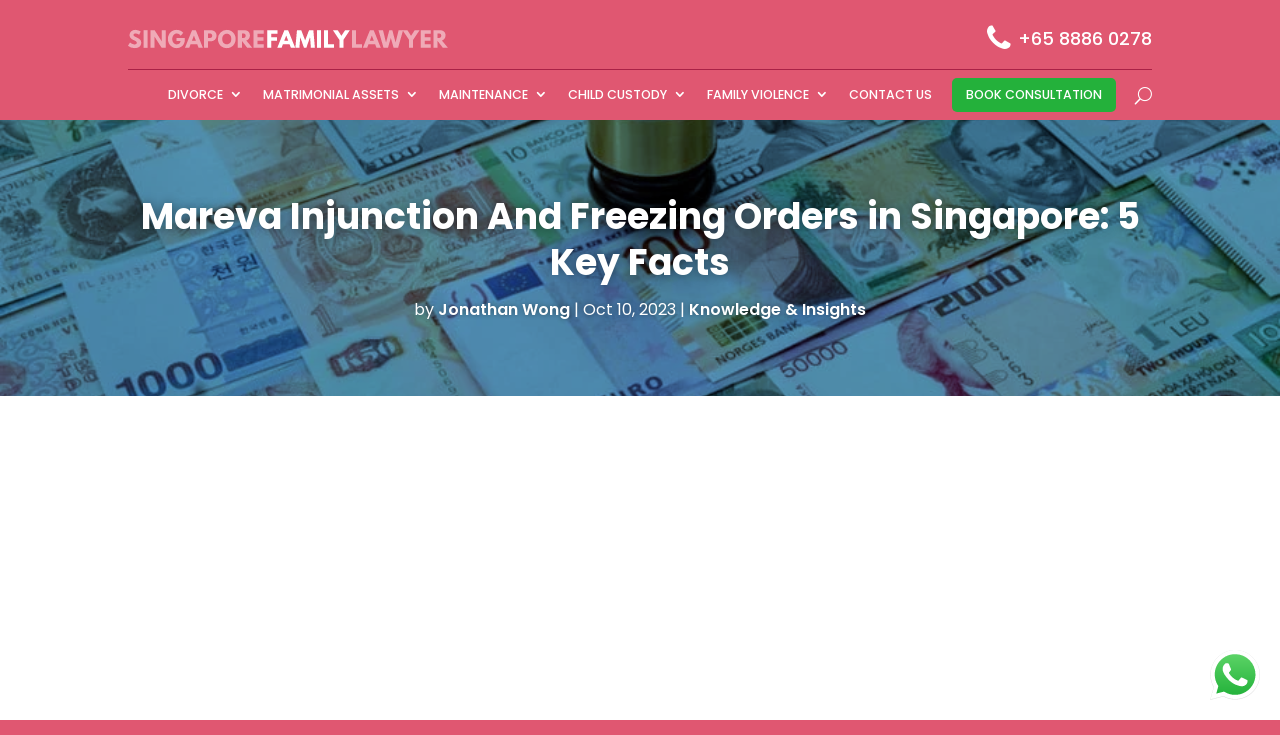

--- FILE ---
content_type: text/html; charset=utf-8
request_url: https://www.google.com/recaptcha/api2/aframe
body_size: 265
content:
<!DOCTYPE HTML><html><head><meta http-equiv="content-type" content="text/html; charset=UTF-8"></head><body><script nonce="qWEQ_ruaeJtmzr1sRUeGtw">/** Anti-fraud and anti-abuse applications only. See google.com/recaptcha */ try{var clients={'sodar':'https://pagead2.googlesyndication.com/pagead/sodar?'};window.addEventListener("message",function(a){try{if(a.source===window.parent){var b=JSON.parse(a.data);var c=clients[b['id']];if(c){var d=document.createElement('img');d.src=c+b['params']+'&rc='+(localStorage.getItem("rc::a")?sessionStorage.getItem("rc::b"):"");window.document.body.appendChild(d);sessionStorage.setItem("rc::e",parseInt(sessionStorage.getItem("rc::e")||0)+1);localStorage.setItem("rc::h",'1769403141170');}}}catch(b){}});window.parent.postMessage("_grecaptcha_ready", "*");}catch(b){}</script></body></html>

--- FILE ---
content_type: text/css
request_url: https://www.singaporefamilylawyer.com/wp-content/themes/singaporefamilylawyer/style.css?ver=4.27.5
body_size: 5796
content:
/*
Theme Name: SingaporeFamilyLawyer
Theme URI: https://www.singaporefamilylawyer.com
Description: Divi Child Theme for SingaporeFamilyLawyer.com website
Author:  Dale Toloza
Author URI:  http://www.daletoloza.com
Template: Divi
Version:  1.0.0
*/

/* Body */

body {
	font-weight: 400;
}

/* Colors */

:root {
	--dark-pink: #aa2146;
	--pink: #e05771;
	--light-pink: #ff899f;
	--dark-blue: #00567c;
	--blue: #2d82ab;
	--light-blue: #66b1dd;
	--dark-green: #008002;	
	--green: #24b13b;
	--light-green: #64e46a;
	--black: #1b1b1b;
	--dark-gray: #424242;
	--medium-gray: #6d6d6d;
	--gray: #c2c2c2;
	--bg-gray: #f5f5f5;
	--white: #fff;
}

/* Custom Header */

.main-header  {
	background: var(--pink);
	padding: 0 !important;
}
.main-header#top-bar {
    padding: 9px 0 0 0!important;
    max-height: 70px;
}
.main-header#top-bar .et_pb_row {
	padding: 10px 0 !important;
	border-bottom: 1px solid var(--dark-pink);
}
.main-header#main-menu.et_pb_sticky {
    box-shadow: 0 1px 6px 0 rgb(32 33 36 / 28%);
}
.main-header#main-menu .et_pb_row {
	padding: 8px 0 !important;
}
.main-header .et_pb_text_inner {
	display: inline-flex;
    line-height: 40px;
    font-size: 18px;
    font-weight: 500;
}
.main-header i.fa.fa-phone.fa-fw {
    font-size: 30px;
    line-height: 40px;	
    align-self: center;
}
.main-header .et_pb_text a {
    line-height: 40px;
}
.main-header .et_pb_menu .et_pb_menu__wrap {
	justify-content: flex-end;
}
.main-header .et_pb_menu .et_pb_menu__menu>nav>ul {
	justify-content: flex-end;	
}
.main-header .et_pb_menu__menu>nav>ul>li {
	margin-top: 0;
	padding: 0 10px!important;
}
.main-header .et_pb_menu .et_pb_menu__menu>nav>ul {
	align-items: center;
}
.main-header .et_pb_menu__menu>nav>ul>li>a {
	padding: 10px 0;
	font-weight: 500!important;
}
.main-header .et_pb_menu__menu>nav>ul>li>a:hover {
	opacity: 1 !important;
	border-bottom: 2px inset var(--white);
    padding-bottom: 8px;
}
.main-header .et_pb_menu ul li.current-menu-item a {
    border-bottom: 2px inset var(--white);
    padding-bottom: 8px;
}
.main-header ul>li.nav-cta>a {
    padding: 10px 14px !important;
    background: var(--green);
    margin: 0 !important;
    border-radius: 5px;
    font-weight: 500!important;
}
.main-header ul>li.nav-cta>a:hover {
	background: var(--dark-green);
	opacity: 1 !important;
	color: var(--white)!important;
	border: none!important;
}
.main-header .et_pb_menu .nav li ul.sub-menu li.current-menu-item a, .main-header .et_pb_menu .nav li ul.sub-menu li a:hover  {
    background: var(--pink);
    border-radius: 5px;
    border-bottom: none;
	opacity: 1 !important;
}
.main-header button.et_pb_menu__icon.et_pb_menu__search-button {
    margin: 0 0 0 20px;
}
.main-header .et_pb_menu .et_pb_menu__close-search-button:after {
	position: relative;
	left: 5px;
}
.main-header .et_pb_menu button.et_pb_menu__icon.et_pb_menu__close-search-button {
    margin: 0 0 0 9px;
}
.main-header .et_pb_menu input.et_pb_menu__search-input {
    background: var(--white) !important;
    border-radius: 5px;
    padding: 10px;
}
.main-header .et-menu .menu-item-has-children>a:first-child:after {
	line-height: 32px;
}
.main-header .et-menu>.menu-item-has-children>ul.sub-menu>.menu-item-has-children>a:first-child:after {
	top: 3px;
}
.main-header .et-menu li li a {
	min-width: max-content;
}
.main-header .et_pb_menu .et_pb_menu__menu>nav>ul>li>ul {
	top: calc(100% + 8px);
	width: fit-content;	
}
	
/* Typography */

a {
	font-weight: 600;
}
a:hover {
	color: var(--dark-pink);
}
a.more-link {
    width: 100%;
    color: var(--blue) !important;
    text-align: center;
    padding: .3em 1em;
    margin-top: 1em;
    background-color: var(--white);
    border: 3px solid var(--blue);
    border-radius: 4px;
    font-weight: 600;
    font-size: 18px;
    text-transform: capitalize;
    -webkit-transition: all .2s;
    transition: all .2s;
    display: block;
}
a.more-link:hover {
	background-color: var(--blue);
	border-color: var(--blue);
	color: var(--white) !important;
}
p.note {
	font-style: italic;
	font-size: 12px;
	line-height: 1.7em;
}
.cta p {
	text-align: center !important;
}
.nowrap {
	display: inline-block;
}

/* Home Page */

#hero h1 {
	display: none;
}
#qualities img, #services img {
	height: 48px;
	width: 48px;
}
#case-study .box.et_pb_text {
	background-color: var(--bg-gray);
	padding: 1em 0.5em;
	margin: 2px;
    text-align: center;
    min-height: 120px;
    align-items: center;
    display: flex;
    justify-content: center;
}
#case-study .box.et_pb_text h4 {
	font-weight: 600;
    font-size: 14px;
    color: var(--medium-gray);
	padding-bottom: 0 !important;
}
#case-study .box.et_pb_text p {
    color: var(--dark-gray);
    font-size: 42px;
    line-height: 1em;
    padding-bottom: 0.75rem;
	text-align: center;
}
#case-study .box.et_pb_text p.small {
    font-size: 24px;
	font-weight: 500;
}
#services .et_pb_row:not(:first-child):not(:last-child) {
    padding: 10px 0;
}
#services .et_pb_blurb_content {
    padding: 20px 20px 16px;
    min-height: 160px;
	max-width: 220px;
}
#services .et_pb_blurb_content:hover {
 	background: var(--white);
    cursor: pointer;
	border-radius: 10px;
	box-shadow: 0px 2px 8px 0px rgb(0 0 0 / 15%);
}
#services .et_pb_main_blurb_image {
	margin-bottom: 1em;
}
#services .et_pb_blurb .et_pb_module_header, #services .et_pb_blurb .et_pb_module_header a {
	padding-bottom: 0;
}
#strengths .et_pb_row {
	display: flex;
	align-items: center;
}
#about h4 {
    margin-top: 1rem;
}
#mid-cta a {
    color: var(--white) !important;
    text-decoration: underline;
}

/* Sidebar */

.sidebar ul li {
    list-style: disc !important;
    margin-left: 1.5em;
	color: var(--black);
    margin-bottom: 0;
}
.sidebar ul li p {
	color: var(--black);
}
.sidebar h4.widgettitle {
    font-size: 32px;
}
div#custom_html-10 {
	padding: 30px;
	background-color: var(--blue);
	border-radius: 10px;
}
div#custom_html-10 h4.widgettitle {
    font-size: 36px;
	color: var(--white);
}
div#custom_html-10 p {
    padding-bottom: 1em;
	color: var(--white);
}
div#custom_html-10 .nf-form-cont .one-half {
    width: 100% !important;
    margin: 0 0 10px 0 !important;
}
div#custom_html-10 .ninja-forms-field.et_pb_button.et_pb_bg_layout_light {
    font-size: 16px;
    height: auto;
}
div#custom_html-11 {
	padding: 30px;
	border-radius: 10px;
	background: var(--bg-gray);
}
div#custom_html-11 h4.widgettitle {
    font-size: 36px;
}
div#custom_html-11 ul  {
    margin-bottom: 1em!important;
}
div#custom_html-11 a.et_pb_button {
    width: 100%;
	display: inline-block;
}
div#custom_html-11 a.more-link {
    color: var(--green) !important;
    border: 3px solid var(--green) !important;
	font-size: 16px;
    height: auto;
}
div#custom_html-11 a.more-link:hover {
	background-color: var(--dark-green);
	border-color: var(--dark-green) !important;
	color: var(--white) !important;
	text-decoration: none;
}

/* Blog Grid */

.et_pb_blog_grid .et_pb_post {
	border: none;
	border-radius: 10px;
}
.et_pb_blog_grid .et_pb_post .entry-featured-image-url img {
	border-radius: 10px 10px 0 0 ;
}
.et_pb_blog_grid h2 {
    line-height: 1.1em;
}
.et_pb_blog_grid h2 a {
    font-size: 20px;
    font-weight: 700;
    color: var(--blue);
}
.et_pb_blog_grid h2 a:hover {
	color: var(--dark-blue);
}
.et_pb_blog_grid p.post-meta span {
    color: var(--medium-gray);
	font-size: 14px;
}
.et_pb_blog_grid .post-content p {
    color: var(--black);
	font-size: 14px !important;
}


/* Single Posts */

.et_pb_text p, .et_pb_post_content p {
	text-align: justify;
}
.et_pb_post_content h2 {
	font-size: 1.953rem;
}
.et_pb_post_content h3 {
	font-size: 1.563rem;
}
.et_pb_post_content h4 {
	font-size: 1.25rem
}
.et_pb_post_content ul {
    padding-left: 20px;
	text-align: justify;
}
.et_pb_post_content ul:last-child {
	padding-bottom: 0;
}
.et_pb_post_content p ~ h2, .et_pb_post_content p ~ h3, .et_pb_post_content p ~ h4  {
	padding-bottom: 1rem;
}
.et_pb_post_content p:only-of-type {
    padding-bottom: 1rem;
}
.et_pb_text.et_pb_text_align_center p {
	text-align: center !important;
}

/* Author Box */

.author-box .et_pb_team_member_description {
    display: grid !important;
}
.author-box .et_pb_module_header {
	order: 2;
}
.author-box .et_pb_member_position {
	order: 1;
}
.author-box .et_pb_team_member_description div {
	order: 3;
}

/* Custom Styling */

.et_pb_module hr {
	margin: 1em 0;
	padding: 0 0 1em 0;
	border-color: var(--gray);
	border-style: solid;
	border-top-width: 1px;
	border-bottom-width: 0;
	border-left-width: 0;
	border-right-width: 0;
}
img.inline-img.alignright {
	margin-left: 3%;
	margin-bottom: 20px;
}
img.inline-img.alignleft {
	margin-right: 3%;
	margin-bottom: 20px;
}
.padbot0 {
	padding-bottom: 0;
}
.padbot1em {
	padding-bottom: 1em !important;
}
.padbot10 {
	padding-bottom: 10px !important;
}
.padtop0 {
	padding-top: 0;
}
.accent {
	color: var(--pink);
}
.accent:hover, .accent:focus {
	text-decoration: underline;
}

/* Buttons */

a.et_pb_button {
	font-weight: 600 !important;
	min-width: 200px;
	text-align: center;
}
a.et_pb_button:hover {
	color: var(--white);
}
a.et_pb_bg_layout_light.et_pb_button.secondary {
	color: var(--blue)!important;
	border-color: var(--blue)!important;
}
a.et_pb_bg_layout_light.et_pb_button.secondary:hover {
	color: var(--white);
	border-color: var(--blue)!important;
	background-color: var(--blue)!important;
}
a.et_pb_button.profile {
	font-size: 16px;
	color: var(--blue) !important;
	background: var(--white) !important;
	border-width: 3px !important;
	border-color: var(--blue) !important;
}
a.et_pb_button.profile:hover {
	color: var(--white) !important;
	background: var(--pink) !important;
}
a.sbi_load_btn {
	font-size: 14px !important;
	font-weight: 500 !important;
}
a.sbi_load_btn:hover {
	box-shadow: inset 0 0 20px 20px var(--pink) !important;
}
#comment-wrap .form-submit .submit.et_pb_button {
	color: var(--white);
}
#commentform input[type=email], #commentform input[type=text], #commentform input[type=url] {
	width: 100%;
}
.eapps-instagram-feed-posts-grid-load-more {
	font-size: 20px!important;
	font-weight: 500!important;
	line-height: 1.7em!important;
	background-color: transparent!important;
	background-size: cover!important;
	background-position: 50%!important;
	background-repeat: no-repeat!important;
	border: 2px solid!important;
	border-radius: 5px!important;
	-webkit-transition: all .2s!important;
	transition: all .2s!important;
	color: var(--blue) !important;
	height: unset !important;
	font-family: 'Source Sans Pro', Helvetica, Arial, Lucida, sans-serif;
	margin-bottom: 0px !important;
}
.eapps-instagram-feed-posts-grid-load-more:hover, .eapps-instagram-feed-posts-grid-load-more:focus {
	border-color: var(--black)!important;
	color: var(--black)!important;
}

/* Lists */

ul.service-list {
	padding-bottom: 0;
	columns: 2;
	-webkit-columns: 2;
	-moz-columns: 2;
	-webkit-column-gap: 60px;
	/* Chrome, Safari, Opera */
	-moz-column-gap: 60px;
	/* Firefox */
	column-gap: 60px;
}
ul.check {
	list-style-type: none;
	padding-left: 20px;
	padding-bottom: 0;
}
ul.check li:before {
	font: normal normal normal 14px/1 FontAwesome;
	content: "\f00c";
	margin: 0 6px 0 -20px;
	color: var(--pink);
}
ol.header > li {
    padding-bottom: 2em;
}
ol.header > li li {
    padding-bottom: 1em;
}
ol.inside {
   padding-top: 0.5em !important;
}
ol.inside li {
    padding-bottom: 0.5em !important;
}
ol.header, ol.header>li:last-child, ol.header>li li:last-child, ol.inside li:last-child {
    padding-bottom: 0 !important;
}
ol.header h3 {
    padding-top: 1em;
	font-size: 28px;
}

/* Toggle */

.et_pb_toggle {
	border: none;
	background: var(--bg-gray) !important;
	border-radius: 10px !important;
}
.et_pb_toggle .et_pb_toggle_title {
	padding-right: 36px;
	color: var(--dark-gray)!important;
	font-size: 20px;
}
.et_pb_toggle_open .et_pb_toggle_title {
    color: var(--black)!important;	
}
.et_pb_toggle_title:before {
    font-size: 24px;
    color: var(--pink);
}
.et_pb_toggle hr {
	margin: 0;
}
.et_pb_toggle_content {
	border-top: 1px solid var(--gray);
	margin-top: 1em;
	text-align: justify;
}
.et_pb_toggle_content ul ul li, .et_pb_toggle_content ul ul ul ul li {
	list-style-type: circle;
}
.et_pb_toggle_content ul ul ul li {
	list-style-type: disc;
}
.et_pb_toggle_content h4 {
	color: var(--dark-blue);
	font-size: 20px;
}
.et_pb_toggle_content p, .et_pb_toggle_content ul, .et_pb_toggle_content ol {
    font-size: 14px;
    line-height: 1.7em;
}
.et_pb_toggle_content ul, .et_pb_toggle_content p:last-of-type, .et_pb_toggle_content ul:last-of-type, .et_pb_toggle_content ol:last-of-type {
	padding-bottom: 1em;
}
.et_pb_toggle_content p:last-child, .et_pb_toggle_content ul:last-child, .et_pb_toggle_content ol:last-child {
	padding-bottom: 0;
}

/* Tables */

table {
	border: 1px solid var(--gray) !important;
	background: var(--white);
	margin-bottom: 1em;
}
th {
	color: var(--white) !important;
	text-align: center !important;
	background: var(--pink);
}
td.amount {
	text-align: center;
}
td {
	border-bottom: 1px solid var(--gray) !important;
	padding: 1em;
}
table tr td:first-child {
	border-right: 1px solid var(--gray);
}

/* WhatsApp Chat */

.ccw_plugin .bounce {
	animation-duration: 250ms !important;
	animation-name: chat_bubble_bounce_in_animation !important;
	animation-delay: 1s !important;
}
.ccw-analytics {
	background: white;
	border-radius: 30px;
	box-shadow: 0 3px 12px rgba(0, 0, 0, .15);
	transition: box-shadow 150ms linear;
}
@keyframes chat_bubble_bounce_in_animation {
	0% {
		bottom: 6pt;
		opacity: 0;
		transform: scale(0, 0);
		transform-origin: center;
	}
	70% {
		bottom: 18pt;
		opacity: 1;
		transform: scale(1.2, 1.2)
	}
	100% {
		transform: scale(1, 1)
	}
}
.ccw-analytics:hover {
	box-shadow: 0 5px 24px rgba(0, 0, 0, .3);
}

/* Yottie */

.yottie-widget-feed {
    border-radius: 10px;
}
.yottie-widget-feed-section-slide {
	background: transparent !important;
}
.yottie-widget-video {
	background: var(--bg-gray) !important;
	border-radius: 10px !important;
	border: none!important;
}
.yottie-widget-video-info {
	padding: 16px !important;
}

/* Instagram Feed*/

.eapps-instagram-feed-posts-item {
    border-radius: 10px;
}

/* Iframes */

iframe {
	border-radius: 10px;
}
iframe.map {
	width: 50vw;
	height: 280px;
}
.single .et_pb_post_content .fluid-width-video-wrapper {
	padding-top: 394px !important;
}

/* Disclaimer */

.disclaimer {
	padding: 15px 0;
	font-size: 15px;
	border-top: 1px solid var(--blue);
	border-bottom: 1px solid var(--blue);
}
.disclaimer p {
	color: var(--white);
	text-align: justify;
}
.disclaimer a {
	color: var(--white) !important;
	text-decoration: none;
}
.disclaimer a:hover  {
	color: var(--light-pink) !important;
}
.disclaimer a.accent {
	color: var(--light-pink) !important;
}
.disclaimer a.accent:hover {
	text-decoration: underline;
}

/* Footer Widgets */

.footer-widget {
	float: none;
}
.footer-widget a {
	color: var(--white);
	font-weight: 500 !important;
	text-align: left;
	display: inline-block;
	padding-left: 24px;
	width: max-content;
	text-decoration: none;
}
.footer-widget a:hover, .footer-widget a:focus {
	color: var(--light-pink);
}
.footer-widget a i {
    margin: 0 5px 0 -24px;
    width: 20px;
	color: var(--light-pink);
}
.footer-widget .fluid-width-video-wrapper {
	padding-top: 280px !important;
}

/* Footer */

#footer-bottom .et-social-icons {
    float: right;
}
#footer-bottom li.et-social-icon {
    display: inline-block;
    margin-left: 20px;
}
#footer-bottom li.et-social-icon span {
	display: none;
}
#footer-bottom li.et-social-icons li:first-child {
	margin-left: 0px;
}
#footer-bottom .et-social-icon a:hover, #footer-bottom .et-social-icon a:focus {
	opacity: 1 !important;
	color: var(--light-pink);
}
#footer-bottom a {
	transition: none !important;
	text-decoration: none;
}
#footer-bottom, #footer-info, #footer-bottom .et-social-icons {
	padding-top: 0;
	padding-bottom: 0;
}
#footer-info a {
	color: var(--white)!important;
	font-weight: 600!important;
}
#footer-info a:hover, #footer-info a:focus {
	color: var(--light-pink)!important;
	opacity: 1;
}
#footer-bottom .et-social-icon.et-social-youtube a.icon:before {
    content: "\e0a3";
}
#footer-bottom .et-social-icon.et-social-linkedin a.icon:before {
    content: "\e09d";
}


/* Ninja Forms */

.nf-form-content {
	padding: 0 !important;
}
.nf-field-container {
	margin-bottom: 10px !important;
}
.nf-field-container.hidden-container {
	margin-bottom: 0 !important;	
}
.nf-input-limit {
    margin: 0!important;
}
.nf-error-msg, .ninja-forms-req-symbol {
	font-size: 14px;
	font-style: italic;
	color: var(--white) !important;
}
.nf-form-fields-required {
	display: none;
}
.nf-form-cont input[type=text], .nf-form-cont input[type=email], .nf-form-cont input[type=tel], .nf-form-cont textarea, .nf-form-content select {
	width: 100%;
	padding: 10px 16px;
	border: none !important;
	-webkit-border-radius: 4px;
	-moz-border-radius: 4px;
	border-radius: 4px !important;
	color: var(--medium-gray) !important;
	background-color: var(--white);
	font-size: 14px !important;
	-webkit-appearance: none;
}
.nf-form-content .list-select-wrap .nf-field-element>div {
	-webkit-border-radius: 4px;
	-moz-border-radius: 4px;
	border-radius: 4px !important;
	border: none !important;
	background-color: var(--white) !important;
}
.nf-form-content select.ninja-forms-field {
    color: var(--dark-gray) !important;
}
.nf-form-cont input::placeholder {
	color: var(--dark-gray) !important;
}
.nf-form-cont input[type=submit]:hover {
	padding: .3em 1em;
}
.nf-form-content input:not([type=submit]), .nf-form-content textarea {
	background: var(--white) !important;
	color: var(--dark-gray) !important;
}
.ninja-forms-field.et_pb_button.et_pb_bg_layout_light {
	color: var(--white);
	border: 4px solid var(--green);
	background: var(--green);
	width: 100%;
	padding: 4px 8px !important;
	font-size: 20px;
	white-space: normal;
	min-height: 50px;
}
.ninja-forms-field.et_pb_button.et_pb_bg_layout_light:hover {
	border-color: var(--dark-green)!important;
	color: var(--white);
	background: var(--dark-green);
	cursor: pointer;
}
.nf-field-container .field-wrap select {
	padding: 9px 12px;
	border-width: 1px;
	border-style: solid;
	border-color: rgba(0, 0, 0, 0.12);
}
.nf-field-element textarea {
	max-height: 120px;
	font-size: 14px !important;
}
.nf-response-msg {
	color: var(--white);
}
.nf-response-msg a, .nf-response-msg span {
	color: var(--white);
}
.nf-error.field-wrap .nf-field-element:after {
	background: var(--dark-pink) !important;
	top: 0 !important;
	right: 0 !important;
	bottom: 0 !important;
	height: 50px !important;
	width: 50px!important;
	line-height: 50px!important;
	border-radius: 0 5px 5px 0!important;
}
.nf-form-cont .one-half {
	width: 48.717948717948715% !important;
	float: left !important;
	clear: none !important;
	margin-left: 0 !important;
}
.nf-form-cont .one-half.last {
	margin-left: 2.564102564102564% !important;
}
.callback .one-third {
	margin-left: 0!important;
	width: 33.33% !important;	
}
.callback .two-thirds input {
    border-radius: 4px 0 0 4px!important;
}
.callback .one-third input {
    border-radius: 0 4px 4px 0!important;
}
.callback .nf-error.field-wrap .nf-field-element:after {
	border-radius: 0 !important;
}
.callback input {
    font-size: 16px!important;
}
.callback .et_pb_button.et_pb_bg_layout_light:hover, .callback .et_pb_button.et_pb_bg_layout_light:focus {
    border-color: var(--dark-green)!important;
    color: var(--white)!important;
    background: var(--dark-green);
    cursor: pointer;
}
.callback a {
    color: var(--white);
}
.callback a:hover, .callback a:focus {
    text-decoration: underline;
}
.consultation .two-thirds {
	width: 60% !important;
    float: left !important;
    clear: none !important;
}
.consultation .one-third {
	margin-left: 0!important;
    width: 40% !important;
    clear: none !important;
	float: right !important;
}
.consultation .two-thirds .nf-field-element div {
    border-radius: 4px 0 0 4px!important;
	border-color: var(--white)!important;
}
.consultation .one-third input {
    border-radius: 0 4px 4px 0!important;
}
.consultation .nf-error.field-wrap .nf-field-element:after {
	border-radius: 0 !important;
}
.consultation input {
    font-size: 16px!important;
}
.consultation .et_pb_button.et_pb_bg_layout_dark, .consultation .et_pb_button.et_pb_bg_layout_dark {
    border: 4px solid var(--green)!important;
    color: var(--white)!important;
    background: var(--green);
	border-width: 4px !important;
	min-height: 50px;
}
.consultation .et_pb_button.et_pb_bg_layout_dark:hover, .consultation .et_pb_button.et_pb_bg_layout_dark:focus {
    border: 4px solid var(--dark-green)!important;
    color: var(--white)!important;
    background: var(--dark-green);
    cursor: pointer;
}

/* FAQ Pages */

.et_pb_section.content .et_pb_row:not(:first-child) {
	border-top: 1px solid var(--light-pink);
	padding-top: 5%;
	margin-top: 3%;
}

/* Google Reviews */

.google-business-reviews-rating {
    background: var(--bg-gray);
    padding: 30px;
    border-radius: 10px;
	margin: 0;
    width: 100%;
}
.google-business-reviews-rating h2.heading {
    font-size: 26px !important;
    color: var(--black) !important;
	padding-bottom: 0;
}
.google-business-reviews-rating .listing .text {
    color: var(--black);
    text-align: justify;
}
.google-business-reviews-rating .vicinity {
	display:none;
}
.google-business-reviews-rating>p.rating {
    font-size: 20px;
    border-bottom: 1px solid rgba(0,0,0,0.1);
    padding-bottom: 0.5em;
    margin-bottom: 1em;
}
.google-business-reviews-rating .icon {
    width: 40px !important;
    height: 40px !important;
    min-height: unset !important;
    min-width: unset !important;
    max-height: unset !important;
    max-width: unset !important;
}
.google-business-reviews-rating .icon img {
    width: 40px;
	height: 40px;
}
.google-business-reviews-rating .text {
    font-size: 13px;
    line-height: 1.325em;
	font-weight: 400;
}
.google-business-reviews-rating p.attribution {
    display: flex;
    flex-direction: row-reverse;
}

/* WP Testimonials */

.wptww-testimonial-content {
	margin-top: -2em;
}
.wptww-testimonial-content h4 {
	display: none;
}
.desktop .wptww-testimonials-text {
    min-height: 260px;
}
.wptww-quote.slick-slide {
    background: var(--bg-gray);
    margin: 18px;
    padding: 2rem;
	border-radius: 10px;
	min-height: 400px;
}
.wptww-testimonials-slidelist.slick-slider {
	margin-bottom: 0;
}
.wptww-testimonial-content  i.fa.fa-quote-left {
    position: relative;
    top: -0.75em;
}
.wptww-testimonial-content  i.fa.fa-quote-left:before {
    color: var(--pink);
}
.wptww-testimonials-text em:before {
	content:"“";
	font-family: Arial;
}
.wptww-testimonials-text em:after {
	content:"”";
	font-family: Arial;
}
.wptww-testimonial-client {
	color: var(--black);
}
.wptww-testimonial-job {
	color: var(--dark-gray);
	font-style: italic;
}
.wptww-testimonials-text em {
    font-style: normal;
}
.wptww-testimonials-text p {
    font-weight: 400;
    font-size: 15px!important;
	line-height: 1.7;
	text-align: justify !important;
}

/* Jetpack Related Posts */

#jp-relatedposts .jp-relatedposts-items-visual .jp-relatedposts-post {
	opacity: 1!important;
}
#jp-relatedposts h3.jp-relatedposts-headline {
	font-size: 20px !important;
    float: none !important;
	width: 100%;
	text-align: left !important;
}
#jp-relatedposts .jp-relatedposts-items .jp-relatedposts-post .jp-relatedposts-post-title a {
	font-size: 16px !important;
	font-weight: 600 !important;
	text-decoration: none !important;
	color: var(--black) !important;
}
#jp-relatedposts .jp-relatedposts-items .jp-relatedposts-post:hover .jp-relatedposts-post-title a {
	color: var(--pink) !important;
}
#jp-relatedposts .jp-relatedposts-items .jp-relatedposts-post img.jp-relatedposts-post-img {
    border-radius: 10px;
	margin-bottom: 10px;
}
#jp-relatedposts .jp-relatedposts-items-visual .jp-relatedposts-post:hover img {
	opacity: 0.8!important;
}
.jp-relatedposts-items .jp-relatedposts-post .jp-relatedposts-post-date {
    opacity: 1;
    color: var(--dark-gray) !important;
}

/* Media Queries */

@media only screen and (max-width: 1280px) {
	.main-header .et_pb_menu__menu>nav>ul>li>a {
    	font-size: 12.5px;
	}
}

@media only screen and (max-width: 1024px) {
	.main-header .et_pb_menu__menu>nav>ul>li>a {
    	font-size: 10.5px;
	}
	.main-header .et_pb_menu__menu>nav>ul>li {
    	padding: 0 8px 0 0!important;
	}
	#hero {
    	background-size: 480px;
	}
}

@media only screen and (min-width: 981px) {
	.et_pb_menu__logo-wrap {
    	display: none !important;
	}
}

@media only screen and (max-width: 980px) {
	.main-header ul>li.nav-cta>a {
		padding: 10px 5%!important;
	}
	.main-header#main-menu .et_pb_row {
    	padding: 19px 0 !important;
	}
	.main-header button.et_pb_menu__icon.et_pb_menu__search-button {
    	margin: 0 10px 0 20px;
	}
	.main-header .et_pb_fullwidth_menu .et_mobile_menu, .main-header .et_pb_menu .et_mobile_menu {
 	   top: 51px;
	}
	.sidebar .et_pb_widget {
		width: 100%;
	}
	.footer-widget p {
		font-size: 14px;
		line-height: 1.325em;
	}
	.footer-widget a {
		width: unset;
	}	
	.footer-widget:nth-child(n) {
    	width: 100%!important;
    	margin: 0 !important;
	}
    .reverse {
        display: flex;
        flex-direction: column-reverse;
    }
	.reverse .et_pb_column:first-of-type {
		margin-bottom: 0;
	}
	.reverse .et_pb_column:last-of-type {
		margin-bottom: 30px;
	}
	iframe.map {
		width: 100%;
	}
	.mobile-hide {
		display: none;
	}
	ul.service-list {
		columns: 1;
		-webkit-columns: 1;
		-moz-columns: 1;
	}
	.sidebar {
		border-top: 1px solid var(--light-pink);
		padding-top: 3em;
		margin-top: 1em;
	}
	#services .et_pb_main_blurb_image, #qualities .et_pb_main_blurb_image {
		max-height: 64px;
		max-width: 64px;
		margin-bottom: 0.5em;
	}
	#services .et_pb_row {
		padding: 0;
	}
	#services .et_pb_row:first-of-type, #services .et_pb_row:last-of-type {
		padding: 30px 0;
	}
	#services .et_pb_column {
		margin-bottom: 1em;
	}
	#services .et_pb_module_header, #services .et_pb_module_header a {
		padding-bottom: 0;
	}
	#services .et_pb_blurb_content {
		padding: 10px 20px;
		min-height: unset;
		max-width: unset;
	}	
	#qualities .et_pb_row {
		padding: 15px 0;
	}
	#qualities .et_pb_row:first-of-type, #qualities .et_pb_row:last-of-type {
		padding: 30px 0;
	}
	#strengths .et_pb_row:not(.reverse) {
		display: block;
	}
} 

@media only screen and (max-width: 800px) {
	.mobile-hide {
		display: none;
	}
	#hero .et_pb_fullwidth_header .et_pb_fullwidth_header_container.center .header-content {
		margin: 0;
		padding: 0;
		width: 100%;
	}
	.callback .two-thirds {
		width: 60% !important;
		float: left !important;
		clear: none !important;
	}
	.callback .one-third {
		margin-left: 0!important;
		width: 40% !important;	
		float: left !important;
		clear: none !important;
	}
}
@media only screen and (max-width: 480px) {
	#top-header {
    	display: none;
	}
	.main-header button.et_pb_menu__icon.et_pb_menu__search-button, .main-header button.et_pb_menu__icon.et_pb_menu__close-search-button {
		display: block;
	}
	.main-header .et_pb_menu .et_pb_menu__wrap {
		display: contents;
	}
	.main-header .et_pb_menu input.et_pb_menu__search-input {
    	position: absolute;
    	left: 0;
    	top: 0;
		height: 32px;
	}
	.main-header .et_pb_menu button.et_pb_menu__icon.et_pb_menu__close-search-button {
		position: absolute;
   		right: 10px;
    	top: 0;
		height: 32px;
		line-height: 32px;
	}
	.main-header .et_pb_menu button.et_pb_menu__icon.et_pb_menu__close-search-button::after {
		color: var(--dark-pink);
	}
	:not(#hero) h2 {
		font-size: 32px !important;
	}
	#hero h2 {
		font-size: 30px !important;
	}
	#hero p {
    	width: 140px;
    	text-align: left;
	}
	#hero {
		padding: 0;
    	background-size: initial;
    	background-position: bottom left;
    	background-image: url(/wp-content/uploads/singaporefamilylawyer-hero-mobile.jpg)!important;
	}
	#hero .consultation {
		margin: 60px 0 80px !important;
	}
	#hero a.et_pb_button.et_pb_more_button {
		width: 100%;
		margin: 0;
		font-size: 16px;
	}
	.et_pb_module.et_pb_blurb:last-child {
		border-bottom: none;
	}
	.et-last-child .et_pb_module.et_pb_blurb {
		border-bottom: 0;
		padding-bottom: 0;
	}
	.et_pb_button, a.more-link, .eapps-instagram-feed-posts-grid-load-more {
		display: block;
		width: 100%;
		max-width: 100%;
		min-width: 100%;
		text-align: center;
	}
	.et_pb_fullwidth_section .et_pb_post_title {
		padding-top: 60px !important;
		padding-bottom: 40px !important;
	}
	.et_pb_section.content .et_pb_row:not(:first-child) {
		border-top: 1px solid var(--light-pink);
		padding-top: 40px;
		margin-top: 10px;
	}
	.one_half, .one_third, .two_third, .one_fourth, .three_fourth {
		width: 100%;
	}
	img.inline-img {
		width: 100%;
		margin-bottom: 20px;
	}
	.nowrap {
		white-space: nowrap;
	}
	.table-container {
		overflow: scroll;
	}
	#footer-widgets .footer-widget:last-of-type {
		margin-bottom: 0 !important;
	}
	#footer-bottom {
		padding: 0;
	}
	#footer-bottom .et-social-icon a {
		font-size: 24px !important;
	}
	#footer-bottom .et-social-icons li:first-child {
		margin-left: 0;
	}
	.footer-widget p {
		font-size: 14px;
		line-height: 1.325em;
	}
	#footer-info {
		font-size: 14px;
		text-align: center;
		margin: 0 auto;
	}
	.nf-field-container, .nf-form-cont .one-half, .nf-form-cont .one-half.last {
		width: 100% !important;
		float: left;
		clear: none;
		margin-left: 0 !important;
		margin-bottom: 0 !important;
	}
	.ninja-forms-field.et_pb_button {
		width: 100% !important;
		height: auto !important;
		font-size: 16px !important;
		padding: 0 !important;
	}
	#jp-relatedposts .jp-relatedposts-items-visual {
		margin-right: 0!important;
	}
	#jp-relatedposts .jp-relatedposts-items .jp-relatedposts-post {
    	width: 100% !important;
    	padding: 0 !important;
	}
	.callback .two-thirds, .callback .one-third, .consultation .two-thirds, .consultation .one-third {
		margin-left: 0!important;
		width: 100% !important;	
		float: none!important;
	}
	.callback .two-thirds input, .callback .one-third input, .consultation .two-thirds input, .consultation .one-third input  {
	    border-radius: 4px!important;
		font-size: 16px!important;
	}
	.consultation .two-thirds .nf-field-element div {
  		border-radius: 4px!important;
	}
}

--- FILE ---
content_type: image/svg+xml
request_url: https://www.singaporefamilylawyer.com/wp-content/uploads/singaporefamilylawyer_inline-logo.svg
body_size: 958
content:
<?xml version="1.0" encoding="UTF-8"?> <svg xmlns="http://www.w3.org/2000/svg" id="Layer_1" data-name="Layer 1" viewBox="0 0 700 40"><defs><style>.cls-1,.cls-2{fill:#fff;}.cls-1{opacity:0.5;}</style></defs><path class="cls-1" d="M28.05,3.41l-3.56,7s-3.83-2.67-7.81-2.67c-3,0-4.58,1.36-4.58,3.47s3.65,3.69,8,5.56,9,5.48,9,10.53c0,9.22-7,12.44-14.54,12.44A22.56,22.56,0,0,1,.13,34.67l4.39-7.4S9.67,31.62,14,31.62c1.92,0,5.57-.18,5.57-3.79,0-2.8-4.12-4.07-8.7-6.36S3.5,15.58,3.5,11.55C3.5,4.35,9.86-.24,16.08-.24A21.94,21.94,0,0,1,28.05,3.41Z" transform="translate(-0.13 0.24)"></path><path class="cls-1" d="M43,39.06H34.22V.47H43Z" transform="translate(-0.13 0.24)"></path><path class="cls-1" d="M58.35,39.06H49.56V.47h8.79l15.34,24h.09V.47h8.8V39.06h-8.8l-15.34-24h-.09Z" transform="translate(-0.13 0.24)"></path><path class="cls-1" d="M124,25.82c-2.1,9.78-10.24,13.94-17.82,13.94-10.38,0-18.8-8.93-18.8-20s8-20,18.8-20c6.78,0,11.51,2.53,14.87,6.6l-5.75,6.32a9.52,9.52,0,0,0-8.6-5c-5.43,0-9.82,5.38-9.82,12.07s4.39,11.88,9.82,11.88c4.21,0,8.37-2.71,8.37-7.44h-8.89V17.45H124Z" transform="translate(-0.13 0.24)"></path><path class="cls-1" d="M164,39.06h-9.44l-2.86-7.72H137l-2.85,7.72h-9.45L140.28.47h8.14ZM144.4,12.4h-.09L140,23.62h8.7Z" transform="translate(-0.13 0.24)"></path><path class="cls-1" d="M180.5.47c7.53,0,13.19,3.88,13.19,11.88S188,24.75,180.5,24.75h-5.28V39.06h-8.8V.47Zm-2.8,17.26c3.46,0,6.73-1.17,6.73-5.1s-3.27-5.15-6.73-5.15h-2.48V17.73Z" transform="translate(-0.13 0.24)"></path><path class="cls-1" d="M216.23-.24c10.71,0,19.41,8.71,19.41,20s-8.33,20-19.41,20c-11.41,0-19.46-8.74-19.46-20A19.66,19.66,0,0,1,216.23-.24Zm0,31.49c7,0,9.91-5.75,9.91-11.51s-3.08-11.51-9.91-11.51-10,5.76-10,11.51S209,31.25,216.23,31.25Z" transform="translate(-0.13 0.24)"></path><path class="cls-1" d="M254.25.47c7.15,0,12.58,3.88,12.58,11.46,0,5.8-3.18,9.68-7.9,11.18l13.28,16H261L249.24,23.81V39.06h-8.79V.47Zm-4,17.12c3.32,0,7.3-.23,7.3-5.05s-4-5.06-7.3-5.06h-1V17.59Z" transform="translate(-0.13 0.24)"></path><path class="cls-1" d="M297,8.19H283.66v7.67h12.72v7.72H283.66v7.76H297v7.72H274.87V.47H297Z" transform="translate(-0.13 0.24)"></path><path class="cls-2" d="M327.24,8.19H313.72v7.67h12.49v7.72H313.72V39.06h-8.79V.47h22.31Z" transform="translate(-0.13 0.24)"></path><path class="cls-2" d="M365.91,39.06h-9.45l-2.85-7.72H338.93l-2.86,7.72h-9.44L342.2.47h8.14ZM346.32,12.4h-.1l-4.3,11.22h8.7Z" transform="translate(-0.13 0.24)"></path><path class="cls-2" d="M398.41,16.19h-.23l-7.9,22.64H385l-7.91-22.64h-.23l-1.82,22.87h-8.8L369.75.47h9.35l8.56,22.27L396.22.47h9.35L409,39.06h-8.79Z" transform="translate(-0.13 0.24)"></path><path class="cls-2" d="M422.31,39.06h-8.79V.47h8.79Z" transform="translate(-0.13 0.24)"></path><path class="cls-2" d="M437.65,31.34h13.28v7.72H428.86V.47h8.79Z" transform="translate(-0.13 0.24)"></path><path class="cls-2" d="M458.93.47l8,12.35L475,.47h10.57L471.37,21.75V39.06h-8.8V21.75L448.36.47Z" transform="translate(-0.13 0.24)"></path><path class="cls-1" d="M498.71,31.34H512v7.72H489.92V.47h8.79Z" transform="translate(-0.13 0.24)"></path><path class="cls-1" d="M553.15,39.06H543.7l-2.85-7.72H526.16l-2.85,7.72h-9.45L529.44.47h8.13ZM533.55,12.4h-.09l-4.3,11.22h8.69Z" transform="translate(-0.13 0.24)"></path><path class="cls-1" d="M575,17.4l-6.17,21.66h-9.78L548.09.47h9.78L564.46,27h.24l7-26.48h6.64l7,26.48h.23L592.2.47h9.72l-11,38.59h-9.72Z" transform="translate(-0.13 0.24)"></path><path class="cls-1" d="M611.32.47l8,12.35,8-12.35H638L623.76,21.75V39.06H615V21.75L600.75.47Z" transform="translate(-0.13 0.24)"></path><path class="cls-1" d="M662.39,8.19H649.11v7.67h12.72v7.72H649.11v7.76h13.28v7.72H640.32V.47h22.07Z" transform="translate(-0.13 0.24)"></path><path class="cls-1" d="M682.17.47c7.16,0,12.58,3.88,12.58,11.46,0,5.8-3.18,9.68-7.9,11.18l13.28,16H689L677.17,23.81V39.06h-8.8V.47Zm-4,17.12c3.33,0,7.3-.23,7.3-5.05s-4-5.06-7.3-5.06h-1V17.59Z" transform="translate(-0.13 0.24)"></path></svg> 